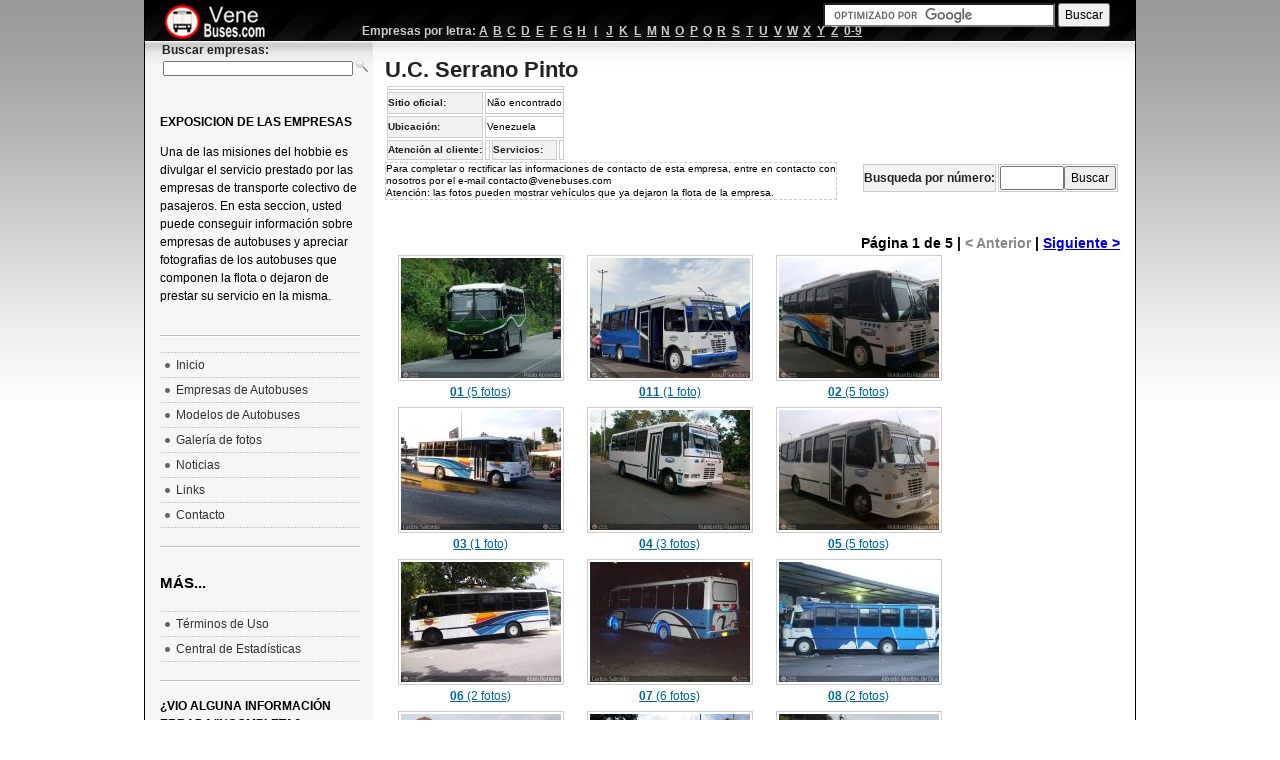

--- FILE ---
content_type: text/html; charset=ISO-8859-1
request_url: https://venebuses.com/empresas/264/U.C._Serrano_Pinto/
body_size: 4447
content:
		<!DOCTYPE html PUBLIC "-//W3C//DTD XHTML 1.0 Transitional//EN" "http://www.w3.org/TR/xhtml1/DTD/xhtml1-transitional.dtd"> 
	<html xmlns="http://www.w3.org/1999/xhtml" xml:lang="es-ve" lang="es-ve"> 
	<head> 
	  <meta http-equiv="content-type" content="text/html; charset=iso-8859-1" /> 
	  <meta name="keywords" content="autobus,bus,venezuela,venebuses,venebus,venbus,autobús,transporte,rodovias,ciudades,foto de autobuses,fotos de autobuses,foto de buses,fotos de buses,busfan,expresosu.c. serrano pinto," />
	  <meta name="description" content="Fotos e informaciones sobre los servicios prestados por la empresa U.C. Serrano Pinto."/>
	  <title>U.C. Serrano Pinto - Empresas de Autobuses - Venebuses.com</title> 
	  <link rel="stylesheet" href="/templates/ja_purity/css/template.css" type="text/css" /> 
	  <link rel="stylesheet" href="/templates/ja_purity/css/menu.css" type="text/css" /> 
	  <link rel="icon" href="/img/ob.ico" type="image/x-icon"/>
	  <script type="text/javascript" src="/script/jq.js"></script>
	  <script type="text/javascript">
		fontSize = 100;
		$(document).ready(function(){
			$("#empsearch").autocomplete("/empresas/ac_search.php", {
				width: 400,
				max: 4,
				highlight: false,
				scroll: true,
				scrollHeight: 300,
				formatItem: function(data, i, n, value) {
				return '<img src="/m1/thumbs/'+ data[2]+'.jpg" style="float:left" alt=""/>'+ data[3]+'<br/><span class="mini">'+data[4]+' prefixos, '+data[5]+' fotos</span>';
			},
				formatResult: function(data,value)
				{
					return data[3];
				}
			});
			$("#empsearch").flushCache();	
			$("#frmpref").submit(
				function()
				{
					window.location = '/empresas/264/U.C. Serrano Pinto/'+$("#buscapref").val();
					return false;
				}
			);
		});
	  </script>
	  <script type="text/javascript" src="/script/js.js"></script>
	  <script type="text/javascript" src="/script/ac/jquery.autocomplete.js"></script>
	  <link rel="stylesheet" href="/script/ac/jquery.autocomplete.css" type="text/css"/>
	  <link rel="stylesheet" href="/templates/ja_purity/styles/background/lighter/style.css" type="text/css" /> 
	  <link rel="stylesheet" href="/css/theme1/jtheme.css" type="text/css"/>
	<!--[if gte IE 7.0]>
	<style type="text/css">
	.clearfix {display: inline-block;}
	</style>
	<![endif]-->  
		<style type="text/css"> 
			#ja-header,#ja-mainnav,#ja-container,#ja-botsl,#ja-footer {width: 97%;margin: 0 auto;}
			#ja-wrapper {min-width: 100%;}
			h1 a{text-decoration:none;}
			h1{margin:0px 0px 5px 0px; font-family:Arial;}
			div#alert{float:left;font-size:80%;width:450px;border:dashed 1px #ccc;}
			div#alert p{margin:0;line-height:12px;}
			td.desc{line-height:12px;}
		</style> 
	</head> 
	<body id="bd" class="fs3" > 
	<a name="Top" id="Top"></a> 
	<div id="main">

	<!-- BEGIN: HEADER --> 
	<div id="ja-headerwrap"> 
			<div id="ja-header" class="clearfix" > 
		<h1 class="logo"> 
			<a href="https://venebuses.com" title="Venebuses.com"><span>Venebuses.com</span></a> 
		</h1> 
		<div id="busca"><br/> 
		<form action="https://www.google.co.ve" id="cse-search-box">
  <div>
    <input type="hidden" name="cx" value="partner-pub-5637917406182241:2784012543" />
    <input type="hidden" name="ie" value="ISO-8859-1" />
    <input type="text" name="q" size="30" />
    <input type="submit" name="sa" value="Buscar" />
  </div>
</form>

<script type="text/javascript" src="https://www.google.co.ve/coop/cse/brand?form=cse-search-box&amp;lang=es"></script>
		</div>
		<div id="empbar"><table align="center"><tr><th>Empresas por letra:</th><td width="10"><a href="/empresas/index.php?search=A">A</a></td><td width="10"><a href="/empresas/index.php?search=B">B</a></td><td width="10"><a href="/empresas/index.php?search=C">C</a></td><td width="10"><a href="/empresas/index.php?search=D">D</a></td><td width="10"><a href="/empresas/index.php?search=E">E</a></td><td width="10"><a href="/empresas/index.php?search=F">F</a></td><td width="10"><a href="/empresas/index.php?search=G">G</a></td><td width="10"><a href="/empresas/index.php?search=H">H</a></td><td width="10"><a href="/empresas/index.php?search=I">I</a></td><td width="10"><a href="/empresas/index.php?search=J">J</a></td><td width="10"><a href="/empresas/index.php?search=K">K</a></td><td width="10"><a href="/empresas/index.php?search=L">L</a></td><td width="10"><a href="/empresas/index.php?search=M">M</a></td><td width="10"><a href="/empresas/index.php?search=N">N</a></td><td width="10"><a href="/empresas/index.php?search=O">O</a></td><td width="10"><a href="/empresas/index.php?search=P">P</a></td><td width="10"><a href="/empresas/index.php?search=Q">Q</a></td><td width="10"><a href="/empresas/index.php?search=R">R</a></td><td width="10"><a href="/empresas/index.php?search=S">S</a></td><td width="10"><a href="/empresas/index.php?search=T">T</a></td><td width="10"><a href="/empresas/index.php?search=U">U</a></td><td width="10"><a href="/empresas/index.php?search=V">V</a></td><td width="10"><a href="/empresas/index.php?search=W">W</a></td><td width="10"><a href="/empresas/index.php?search=X">X</a></td><td width="10"><a href="/empresas/index.php?search=Y">Y</a></td><td width="10"><a href="/empresas/index.php?search=Z">Z</a></td><td><a href="/empresas/index.php?search=1">0-9</a></td></tr></table></div>
		<div id="empbar2"><form method="get" action="/empresas/index.php"><table><tr><th>Buscar empresas:</th></tr><tr><td><input style="font-size:80%;padding:0" type="text" size="30" id="empsearch" name="search"/> <input style="padding:0" type="image" value="Buscar" id="btn" src="/img/search16.png"/></td></tr></table></form></div>
	</div> 	</div> 
	<!-- END: HEADER -->  
	<!-- BEGIN: MAIN NAVIGATION --> 
	<!-- END: MAIN NAVIGATION --> 
	<div id="ja-containerwrap-fr"> 
	<div id="ja-containerwrap2"> 
		<div id="ja-container"> 
		<div id="ja-container2" class="clearfix"> 
		<div id="ja-mainbody-fr" class="clearfix"> 
			<!-- BEGIN: CONTENT --> 
		<div id="ja-content"> 
			<div id="ja-contentwrap"> 
			<div>
		<h1>
			<a style="color:#222" href="/empresas/264/U.C._Serrano_Pinto/">U.C. Serrano Pinto</a> 		</h1>
		<table class="look" style="font-size:80%">
		<tr >
						<td colspan="4" class="desc"></td>
		</tr>
		<tr>
			<th>Sitio oficial: </th><td colspan="3">Não encontrado</td>
		</tr>
		<tr>
			<th>Ubicación: </th><td colspan="3">Venezuela</td>
		</tr>
		<tr>
			<th>Atención al cliente:</th><td></td><th>Servicios:</th><td></td>
		</tr>
		</table>
		<div id="alert">
			<p>Para completar o rectificar las informaciones de contacto de esta empresa, entre en contacto con nosotros por el e-mail <a href="/cdn-cgi/l/email-protection" class="__cf_email__" data-cfemail="debdb1b0aabfbdaab19ea8bbb0bbbcabadbbadf0bdb1b3">[email&#160;protected]</a> <br/>Atención: las fotos pueden mostrar vehículos que ya dejaron la flota de la empresa.</p>
		</div>
		<div style="float:right"><form action="" id="frmpref"><table class="look"><tr><th><label for="buscapref">Busqueda por número:</label></th><td><input type="text" id="buscapref" maxlength="32" size="6" value=""/><input type="submit" value="Buscar"/></td></tr></table></form></div>
		<br/><br/><br/><br/>
			<div class="numpagina">Página 1 de 5 | <span style="color:#888">&lt; Anterior</span> |  <a class="pagination" href="/empresas/264/U.C._Serrano_Pinto/page/2/">Siguiente &gt;</a></div>		
		<div style="float:right">
		<script data-cfasync="false" src="/cdn-cgi/scripts/5c5dd728/cloudflare-static/email-decode.min.js"></script><script async src="//pagead2.googlesyndication.com/pagead/js/adsbygoogle.js"></script>
<!-- venebuses_empresas_160 -->
<ins class="adsbygoogle"
     style="display:inline-block;width:160px;height:600px"
     data-ad-client="ca-pub-5637917406182241"
     data-ad-slot="2644411740"></ins>
<script>
(adsbygoogle = window.adsbygoogle || []).push({});
</script>		</div>
		<table class="img"><tr><td width="200" style="text-align:center"><a href="/empresas/264/U.C._Serrano_Pinto/01/"><img src="/m1/thumbs/945eb79143bbedcf2373286172178780.jpg" alt="U.C. Serrano Pinto 01, por Pablo Acevedo"/><p class="lgfoto"><strong>01</strong> (5 fotos)</p></a><td width="200" style="text-align:center"><a href="/foto/207965/empresa/"><img src="/m1/thumbs/dcef1fee58f47c6364f86c2e1f75f662.jpg" alt="U.C. Serrano Pinto 011, por Josue Sánchez"/><p class="lgfoto"><strong>011</strong> (1 foto)</p></a><td width="200" style="text-align:center"><a href="/empresas/264/U.C._Serrano_Pinto/02/"><img src="/m1/thumbs/c5a49fecbf7846824c273eff3c8513ee.jpg" alt="U.C. Serrano Pinto 02, por Humberto Figueredo"/><p class="lgfoto"><strong>02</strong> (5 fotos)</p></a></tr><tr><td width="200" style="text-align:center"><a href="/foto/17468/empresa/"><img src="/m1/thumbs/59a6cd2175a468225a105a7cd7f20ec4.jpg" alt="U.C. Serrano Pinto 03, por Carlos Salcedo"/><p class="lgfoto"><strong>03</strong> (1 foto)</p></a><td width="200" style="text-align:center"><a href="/empresas/264/U.C._Serrano_Pinto/04/"><img src="/m1/thumbs/08b4e77837f61d38eaba93efda9397c0.jpg" alt="U.C. Serrano Pinto 04, por Humberto Figueredo"/><p class="lgfoto"><strong>04</strong> (3 fotos)</p></a><td width="200" style="text-align:center"><a href="/empresas/264/U.C._Serrano_Pinto/05/"><img src="/m1/thumbs/f414bbf6be1465190eff64bba29de004.jpg" alt="U.C. Serrano Pinto 05, por Humberto Figueredo"/><p class="lgfoto"><strong>05</strong> (5 fotos)</p></a></tr><tr><td width="200" style="text-align:center"><a href="/empresas/264/U.C._Serrano_Pinto/06/"><img src="/m1/thumbs/cc281a493d63c492153ba35b86dcc794.jpg" alt="U.C. Serrano Pinto 06, por Alvin Rondon"/><p class="lgfoto"><strong>06</strong> (2 fotos)</p></a><td width="200" style="text-align:center"><a href="/empresas/264/U.C._Serrano_Pinto/07/"><img src="/m1/thumbs/cc3d7fc970bf568a7724296d431785f0.jpg" alt="U.C. Serrano Pinto 07, por Carlos Salcedo"/><p class="lgfoto"><strong>07</strong> (6 fotos)</p></a><td width="200" style="text-align:center"><a href="/empresas/264/U.C._Serrano_Pinto/08/"><img src="/m1/thumbs/848474d80d20998fc6dc0106da7d8bcb.jpg" alt="U.C. Serrano Pinto 08, por Alfredo Montes de Oca"/><p class="lgfoto"><strong>08</strong> (2 fotos)</p></a></tr><tr><td width="200" style="text-align:center"><a href="/foto/28064/empresa/"><img src="/m1/thumbs/b9c317d06906da03e3d4798fe5824e31.jpg" alt="U.C. Serrano Pinto 09, por Humberto Figueredo"/><p class="lgfoto"><strong>09</strong> (1 foto)</p></a><td width="200" style="text-align:center"><a href="/empresas/264/U.C._Serrano_Pinto/10/"><img src="/m1/thumbs/d7e8c82ac1c68ac300294f69470c103f.jpg" alt="U.C. Serrano Pinto 10, por Pablo Acevedo"/><p class="lgfoto"><strong>10</strong> (6 fotos)</p></a><td width="200" style="text-align:center"><a href="/empresas/264/U.C._Serrano_Pinto/11/"><img src="/m1/thumbs/63f09a36c9b6d5895f2279b5fc497a71.jpg" alt="U.C. Serrano Pinto 11, por Alfredo Montes de Oca"/><p class="lgfoto"><strong>11</strong> (8 fotos)</p></a></tr></table>			<div class="numpagina">Página 1 de 5 | <span style="color:#888">&lt; Anterior</span> |  <a class="pagination" href="/empresas/264/U.C._Serrano_Pinto/page/2/">Siguiente &gt;</a></div>		
		<p style="text-align:center">Salta página: <span style="font-weight:bold"><a href="/empresas/264/U.C._Serrano_Pinto/page/1/">Primera</a> &middot; 1 &middot; <a href="/empresas/264/U.C._Serrano_Pinto/page/2/">2</a> &middot; <a href="/empresas/264/U.C._Serrano_Pinto/page/3/">3</a> &middot; <a href="/empresas/264/U.C._Serrano_Pinto/page/4/">4</a> &middot; <a href="/empresas/264/U.C._Serrano_Pinto/page/5/">5</a> &middot; <a href="/empresas/264/U.C._Serrano_Pinto/page/5/">Última</a></span></p>
			<p><span class="mini">¿Vio alguna información errada/incompleta? <a href="/contato.php">¡informanos!</a><br/>Las marcas y logotipos exihibidos en este sitio son propiedad de sus respectivos autores, su uso es meramente referencial y informativo</span></p>
		<div>
		<div style="float:left">
			<script async src="//pagead2.googlesyndication.com/pagead/js/adsbygoogle.js"></script>
<!-- venebuses_empresa_inf -->
<ins class="adsbygoogle"
     style="display:inline-block;width:336px;height:280px"
     data-ad-client="ca-pub-5637917406182241"
     data-ad-slot="4620672541"></ins>
<script>
(adsbygoogle = window.adsbygoogle || []).push({});
</script>		</div>
		<div style="float:left">
			<script async src="//pagead2.googlesyndication.com/pagead/js/adsbygoogle.js"></script>
<!-- venebuses_empresa_inf -->
<ins class="adsbygoogle"
     style="display:inline-block;width:336px;height:280px"
     data-ad-client="ca-pub-5637917406182241"
     data-ad-slot="4620672541"></ins>
<script>
(adsbygoogle = window.adsbygoogle || []).push({});
</script>		</div>
	</div>
		</div>
				</div> 
			</div> 
			<!-- END: CONTENT --> 
			<!-- BEGIN: LEFT COLUMN --> 
			<div id="ja-col1"> 
		<div id="ja-col1"> 
			<div class="moduletable_menu"> 
				<h4>Exposicion de las empresas</h4> 
				<p>Una de las misiones del hobbie es divulgar el servicio prestado por las empresas de transporte colectivo de pasajeros. En esta seccion, usted puede conseguir información sobre empresas de autobuses y apreciar fotografias de los autobuses que componen la flota o dejaron de prestar su servicio en la misma.</p>
			</div> 
						<div class="moduletable_menu"> 
				<ul class="menu">
					<li class="item1"><a href="https://venebuses.com"><span>Inicio</span></a></li>	
					<li class="item2"><a href="/empresas/"><span>Empresas de Autobuses</span></a></li>
					<li class="item2"><a href="/modelos/"><span>Modelos de Autobuses</span></a></li>
					<li class="item2"><a href="/galeria/"><span>Galería de fotos</span></a></li>
					<li class="item3"><a href="/blog/"><span>Noticias</span></a></li>
					<li class="item3"><a href="/parceiros.php"><span>Links</span></a></li>	
					<li class="item3"><a href="/contato.php"><span>Contacto</span></a></li>	
				</ul>
			</div>
			<div class="moduletable_menu">
				<h3 class="ttitle">Más...</h3>
				<ul class="menu">
					<li class="item2"><a href="https://venebuses.com/blog/2009/11/18/terminos-de-uso-de-venebuses-com/"><span>Términos de Uso</span></a></li>
					<li class="item3"><a href="/estadisticas/"><span>Central de Estadísticas</span></a></li>
				</ul>	
			</div>			<div class="moduletable_menu"> 
				<h4>¿Vio alguna información errada/incompleta?<br/><a href="/contato.php">¡informanos!</a></h4> 
			</div> 
		</div><br/>
			<!-- END: LEFT COLUMN --> 
		</div> 
		</div> 
		</div> 
	</div> 
	<!-- BEGIN: FOOTER --> 
	<div id="ja-footerwrap"> 
	<div id="ja-footer" class="clearfix">
		<div id="ja-footnav"></div> 
		<div class="copyright"><p><p>Los derechos de autor del material expuesto corresponde a sus respectivos autores.<br/>Venebuses.com no es responsable por el material enviado por los usuarios.</p>&copy;2009 Venebuses.com - Todos los derechos reservados.<br/>Juan Carlos Gámez y Tadeu Carnevalli</p>
		</div> 
		<div class="ja-cert">
		</div> 
		<br/> 
	</div> 
	</div> 
	<!-- END: FOOTER --> 
	</div> 
	<div id="dialog"></div>
	<div id="dialogV"></div>
	</div>
	<!--Google analytics-->
	<script type="text/javascript">
var gaJsHost = (("https:" == document.location.protocol) ? "https://ssl." : "http://www.");
document.write(unescape("%3Cscript src='" + gaJsHost + "google-analytics.com/ga.js' type='text/javascript'%3E%3C/script%3E"));
</script>
<script type="text/javascript">
try {
var pageTracker = _gat._getTracker("UA-6668161-8");
pageTracker._trackPageview();
} catch(err) {}</script>	<!--Google analytics fim-->
	<script defer src="https://static.cloudflareinsights.com/beacon.min.js/vcd15cbe7772f49c399c6a5babf22c1241717689176015" integrity="sha512-ZpsOmlRQV6y907TI0dKBHq9Md29nnaEIPlkf84rnaERnq6zvWvPUqr2ft8M1aS28oN72PdrCzSjY4U6VaAw1EQ==" data-cf-beacon='{"version":"2024.11.0","token":"713780ce1ff44980abe6a56126982aef","r":1,"server_timing":{"name":{"cfCacheStatus":true,"cfEdge":true,"cfExtPri":true,"cfL4":true,"cfOrigin":true,"cfSpeedBrain":true},"location_startswith":null}}' crossorigin="anonymous"></script>
</body> 
	</html> 
	

--- FILE ---
content_type: text/html; charset=utf-8
request_url: https://www.google.com/recaptcha/api2/aframe
body_size: 117
content:
<!DOCTYPE HTML><html><head><meta http-equiv="content-type" content="text/html; charset=UTF-8"></head><body><script nonce="llsCYSnQuXZ07PeTsNBaww">/** Anti-fraud and anti-abuse applications only. See google.com/recaptcha */ try{var clients={'sodar':'https://pagead2.googlesyndication.com/pagead/sodar?'};window.addEventListener("message",function(a){try{if(a.source===window.parent){var b=JSON.parse(a.data);var c=clients[b['id']];if(c){var d=document.createElement('img');d.src=c+b['params']+'&rc='+(localStorage.getItem("rc::a")?sessionStorage.getItem("rc::b"):"");window.document.body.appendChild(d);sessionStorage.setItem("rc::e",parseInt(sessionStorage.getItem("rc::e")||0)+1);localStorage.setItem("rc::h",'1762419541006');}}}catch(b){}});window.parent.postMessage("_grecaptcha_ready", "*");}catch(b){}</script></body></html>

--- FILE ---
content_type: text/css
request_url: https://venebuses.com/templates/ja_purity/css/template.css
body_size: 4763
content:
/* COMMON STYLE
--------------------------------------------------------- */
html, body, form, fieldset {
	margin: 0;
	padding: 0;
}

body {
	color: #000000;
	font-family: Arial, Helvetica, sans-serif;
	line-height: 150%;
	background:#ffffff url("http://venebuses.com/img/fundo_cinza.jpg") top left repeat-x fixed;
}

body#bd {
/*	color: #333333;
	background: #F2F2F2;*/
}

body.contentpane {
	width: auto; /* Printable Page */
	margin: 1em 2em;
	line-height: 1.3em;
	margin: 0px 0px 0px 0px;
	font-size: 12px;
	color: #333;
}

body.fs3{
	font-size: 12px;
}
/* Normal link */
a {
	color: #006699;
	text-decoration: underline;
}

a:hover, a:active, a:focus {
	color: #333333;
	text-decoration: underline;
}

/* Title text */
.contentheading, .componentheading, .blog_more strong, h1, h2, h3, h4 {
	font-family: "Segoe UI", Arial, Helvetica, sans-serif;
}

/* Small text */
small, .small, .smalldark, .mosimage_caption, .createby, .createdate, .modifydate, a.readon, .img_caption {
	color: #666666;
	font-size: 92%;
}

/* Heading */
h1 {
	font-size: 180%;
}

h2 {
	font-size: 150%;
}

h3 {
	font-size: 125%;
}

h4 {
	font-size: 100%;
	text-transform: uppercase;
}

p, pre, blockquote, ul, ol, h1, h2, h3, h4, h5, h6 {
	margin: 1em 0;
	padding: 0;
}

ul {
	list-style: none;
}

ul li {
	padding-left: 30px;
	background: url(../images/bullet.gif) no-repeat 18px 8px;
	line-height: 180%;
}

ol li {
	margin-left: 35px;
	line-height: 180%;
}

th {
	padding: 5px;
	font-weight: bold;
	text-align: left;
}

fieldset {
	/*border: none;*/
	padding: 10px 5px;
	/*background: url(../images/hdot2.gif) repeat-x top;*/
}

fieldset a {
	font-weight: bold;
}

hr {
	border-top: 1px solid #CCCCCC;
	border-right: 0;
	border-left: 0;
	border-bottom: 0;
	height: 1px;
}

td, div {
	font-size: 100%;
}

img {
	border: none;
}
/* FORM
--------------------------------------------------------- */
form {
	margin: 0;
	padding: 0;
}

form label {
	cursor: pointer;
}

input, select, textarea, .inputbox {
	padding: 3px 5px;
	font-family: Tahoma, Arial, Helvetica, sans-serif;
	font-size: 100%;
}

.button {
	padding: 3px 5px;
	border: 1px solid #333333;
	background: url(../images/grad1.gif) repeat-x top #333333;
	color: #CCCCCC;
	font-size: 85%;
	text-transform: uppercase;
}

.button:hover, .button:focus {
	border: 1px solid #999999;
	background: #333333;
	color: #FFFFFF;
}

* html .button {
	padding: 2px 0 !important; /*IE 6*/
}

*+html .button {
	padding: 2px 0 !important; /*IE 7*/
}

.inputbox {
	border: 1px solid #CCCCCC;
	background: #FFFFFF;
}

.inputbox:hover, .inputbox:focus {
	background: #FFFFCC;
}

/* BONUS TYPOGRAPHY STYLES
--------------------------------------------------------- */
pre, .code {
	padding: 10px 15px;
	margin: 5px 0 15px;
	border-left: 5px solid #999999;
	background: #FFFFFF;
	font: 1em/1.5 "Courier News", monospace;
}

blockquote {
	padding: 1em 40px 1em 15px;
}

blockquote span.open {
	padding: 0 0 0 20px;
	background: url(../images/so-q.gif) no-repeat left top;
}

blockquote span.close {
	padding: 0 20px 0 0;
	background: url(../images/sc-q.gif) no-repeat bottom right;
}

/* Quote hilight */
.quote-hilite {
	padding: 10px 15px;
	margin: 0;
	border: 1px solid #CACACC;
	background: #FFFFFF;
}

/* Small quote */
.small-quote {
	margin: 0;
	padding: 0;
	background: none;
}

.small-quote span.open-quote {
	margin: 0;
	padding-left: 20px;
	background: url(../images/so-q.gif) no-repeat center left;
}

.small-quote span.close-quote {
	margin: 0;
	padding-right: 20px;
	background: url(../images/sc-q.gif) no-repeat center right;
}

.small-quote span.author {
	padding: 2px 5px 2px 20px;
	border-top: 1px solid #DCDDE0;
	margin: 0.5em 0 0;
	display: block;
	background: url(../images/author.gif) no-repeat 5px 4px #EAEBEE;
	font-size: 90%;
	text-transform: uppercase;
}

/* Rropcap */
.dropcap {
	float: left;
	padding: 4px 8px 0 0;
	display: block;
	color: #999999;
	font: 50px/40px Georgia, Times, serif;
}

/* Tips, Error, Message, Hightlight*/
p.error {
	padding-left: 25px;
	color: #BF0000;
	background: url(../images/icon-error.gif) no-repeat top left;
	text-align:left;
}

p.message {
	padding-left: 25px;
	color: #006699;
	background: url(../images/icon-info.gif) no-repeat top left;
	text-align:left;
}

p.tips {
	padding-left: 25px;
	color: #EE9600;
	background: url(../images/icon-tips.gif) no-repeat top left;
	text-align:left;
}

.highlight {
	padding: 1px 5px;
	background: #FFFFCC;
	font-weight: bold;
}

/* Note Style */
p.stickynote {
	padding: 10px 0px 10px 40px;
	border: 1px solid #CACACC;
	background: url(../images/sticky-bg.gif) no-repeat 5px center #FFFFFF;
}

p.download {
	padding-left:40px;
	border: 1px solid #CACACC;
	background: url(../images/download-bg.gif) no-repeat 5px center #FFFFFF;
}

.blocknumber {
	clear: both;
	padding: 5px 15px 10px;
	position: relative;
}

/* Check list */
ul.checklist {
	list-style: none;
}

ul.checklist li {
	margin-left: 15px;
	padding: 0 0 5px 20px;
	background: url(../images/checklist-bg.gif) no-repeat 0 3px;
}

/* Small checklist */
ul.small-checklist {
	list-style: none;
}

ul.small-checklist li {
	margin-left: 15px;
	padding: 0 0 5px 20px;
	background: url(../images/icon_list.gif) no-repeat 0 3px;
}

/* Check list */
ul.stars {
	list-style: none;
}

ul.stars li {
	margin-left: 15px;
	padding: 0px 0 5px 20px;
	background: url(../images/star-bg.gif) no-repeat 0 3px;
}

/* Bignumber */
.bignumber {
	float: left;
	margin-right: 8px;
	padding: 6px 7px;
	display: block;
	background: url(../images/ol-bg.gif) no-repeat top left;
	color: #7BA566;
	font: bold 20px/normal Arial, sans-serif;
}


/* Legend */
.legend-title {
	margin: 0;
	padding: 0 3px;
	float: left;
	display: block;
	background: #F6F6F6;
	font-weight: bold;
	position: absolute;
	top: -10px;
	left: 7px;
}

.legend {
	margin: 20px 0;
	padding: 0 10px;
	border: 1px solid #CACACC;
	background: #FFFFFF;
	position: relative;
}

/* MAIN LAYOUT DIVS
--------------------------------------------------------- */
#ja-wrapper {
	width: 900px !important;
	margin: 0;
	background: #F2F2F2;
}

#ja-containerwrap {
	background: url(../images/cw-bg1.gif) repeat-y 50% 0;
}

#ja-containerwrap2 {
	background: url(../images/cw-bg2.gif) no-repeat 50% 0;
	padding:0;margin:0;
}

#ja-container {
	background: url(../images/c-bg1.gif) repeat-y 18% 0;
}

#ja-container2 {
	background: url(../images/c-bg2.gif) no-repeat 18% 0;
}

#ja-mainbody-f, #ja-mainbody-fr {
	float: none;
	width: 100%;
}

#ja-mainbody-fr #ja-contentwrap {
	float: right;
	width:735px !important;
	margin-left:25px;
}

#ja-mainbody-fr #ja-col1 {
	width: 200px;
	float: left;
	margin-top:10px;
}

#ja-mainbody-fr #ja-contentwrap {
	width: 80%;
	float:right;
	
}

#ja-contentwrap {
	min-height: 300px;
	height: auto;
}
* html #ja-contentwrap {
	
}

/* Full right */
#ja-containerwrap-fr {
	background: url(../images/cw-bg1.gif) repeat-y 50% 0;
}

#ja-containerwrap-fr #ja-containerwrap2 {
	background: url(../images/cw-bg2.gif) no-repeat 50% 0;
}

/* HEADER
--------------------------------------------------------- */
#ja-headerwrap {
	background: #333333 url(../images/header/top.jpg) repeat-x top;
	color: #CCCCCC;
	line-height: normal;
	height: 40px;
}

#ja-header {
	position: relative;
	height: 38px;
}

.ja-headermask {
	/*width: 602px;*/
}

#ja-header a {
	color: #CCCCCC;
}

h1.logo, h1.logo-text {
	margin: 0;
	padding: 5px;
	font-size: 180%;
	text-transform: uppercase;
}

h1.logo a {
	width: 115px;
	display: block;
	background: url(http://venebuses.com/templates/ja_purity/images/venebuses.png) no-repeat;
	height: 38px;
	position: relative;
	z-index: 0;
	margin-top:-2px;
	padding-top:0px;
}

h1.logo a span {
	display:none;
}

h1.logo-text a {
	color: #CCCCCC !important;
	text-decoration: none;
	outline: none;
	position: absolute;
	bottom: 40px;
	left: 5px;
}

p.site-slogan {
	margin: 0;
	padding: 0;
	padding: 2px 5px;
	color: #FFFFFF;
	background: #444444;
	font-size: 92%;
	position: absolute;
	bottom: 20px;
	left: 0;
}

/* MODULE
--------------------------------------------------------- */
div.moduletable,
div.moduletable_menu,
div.moduletable_text {
	padding: 0 0 20px;
	margin-bottom: 15px;
	background: url(../images/hdot.gif) repeat-x bottom;
}

div.moduletable h3,
div.moduletable_menu h3,
div.moduletable_text h3 {
	padding: 0 0 8px;
	margin: 0;
	font-size: 125%;
	font-weight: bold;
	text-transform: uppercase;
}

/* Module rounded */
div.module h3 {
	margin: 0 -15px 10px;
	padding: 8px 15px 5px;
	border-bottom: 2px solid #F6F6F6;
	color: #7BA566;
	font-size: 125%;
	font-weight: bold;
	text-transform: uppercase;
}

div.module_black,
div.module_green,
div.module_blue,
div.module_red,
div.module {
	margin-bottom: 20px;
	float: left;
	clear: both;
	width: 100%;
	background: url(../images/b-br.gif) no-repeat bottom right #FFFFFF;
}

div.module div {
	background: url(../images/b-bl.gif) no-repeat bottom left;
}

div.module div div {
	background: url(../images/b-tr.gif) no-repeat top right;
}

div.module div div div {
	padding: 0 15px 10px;
	background: url(../images/b-tl.gif) no-repeat top left;
}

div.module_black div div div div,
div.module_green div div div div,
div.module_blue div div div div,
div.module_red div div div div,
div.module_text div div div div,
div.module div div div div {
	margin: 0;
	padding: 0;
	float: none;
	width: 99%;
	background: none;
}

div.module_text h3 {
	margin: 0 0 10px;
	width: 100%;
	clear: both;
	display: block;
	overflow: hidden;
}

div.module_text span {
	padding: 0 3px 0 0;
	float: left;
	clear: both;
	display: block;
	background: #F6F6F6;
	font-weight: bold;
}

div.module_text {
	margin-bottom: 20px;
	padding: 0;
	float: left;
	clear: both;
	width: 100%;
	/*background: url(../images/bt-br.gif) no-repeat bottom right #F6F6F6;*/
}

div.module_text div {
	background: url(../images/bt-bl.gif) no-repeat bottom left;
}

div.module_text div div {
	background: url(../images/bt-tr.gif) no-repeat top right;
}

div.module_text div div div {
	padding: 0 15px 10px;
	display: block;
	background: url(../images/bt-tl.gif) no-repeat top left;
}

div.banneritem_text {
	padding: 5px 0 !important;
}

/* red */
div.module_black h3,
div.module_green h3,
div.module_blue h3,
div.module_red h3 {
	margin: 0 -15px 10px;
	padding: 8px 15px 5px;
	border-bottom: 1px solid #F6F6F6;
	color: #FFFFFF;
	font-size: 125%;
	font-weight: bold;
	text-transform: uppercase;
}

div.module_red {
	background: url(../images/br-br.gif) no-repeat bottom right #BF0000;
	color: #FFFFFF;
}

div.module_red div {
	background: url(../images/br-bl.gif) no-repeat bottom left;
}

div.module_red div div {
	background: url(../images/br-tr.gif) no-repeat top right;
}

div.module_red div div div {
	padding: 0 15px 10px;
	background: url(../images/br-tl.gif) no-repeat top left;
}

/* blue */
div.module_blue {
	background: url(../images/bb-br.gif) no-repeat bottom right #006699;
	color: #FFFFFF;
}

div.module_blue div {
	background: url(../images/bb-bl.gif) no-repeat bottom left;
}

div.module_blue div div {
	background: url(../images/bb-tr.gif) no-repeat top right;
}

div.module_blue div div div {
	padding: 0 15px 10px;
	background: url(../images/bb-tl.gif) no-repeat top left;
}

/* green */
div.module_green {
	background: url(../images/bg-br.gif) no-repeat bottom right #7BA566;
	color: #FFFFFF;
}

div.module_green div {
	background: url(../images/bg-bl.gif) no-repeat bottom left;
}

div.module_green div div {
	background: url(../images/bg-tr.gif) no-repeat top right;
}

div.module_green div div div {
	padding: 0 15px 10px;
	background: url(../images/bg-tl.gif) no-repeat top left;
}

/* black */
div.module_black {
	background: url(../images/bl-br.gif) no-repeat bottom right #333333;
	color: #FFFFFF;
}

div.module_black div {
	background: url(../images/bl-bl.gif) no-repeat bottom left;
}

div.module_black div div {
	background: url(../images/bl-tr.gif) no-repeat top right;
}

div.module_black div div div {
	padding: 0 15px 10px;
	background: url(../images/bl-tl.gif) no-repeat top left;
}

div.module_blue ul,
div.module_blue ol,
div.module_red ul,
div.module_red ol,
div.module_black ul,
div.module_black ol,
div.module_green ul,
div.module_green ol {
	margin: 0;
	padding: 0;
}

div.module_blue li,
div.module_red li,
div.module_black li,
div.module_green li {
	margin-left: 20px;
	padding: 0;
	line-height: 150%;
}

div.module_blue a,
div.module_red a,
div.module_black a,
div.module_green a {
	color: #FFFFFF;
}

div.advs {
	float: left;
	width: 100%;
	clear: both;
	display: block;
}

/* LEFT COLUMN + RIGHT COLUMN
--------------------------------------------------------- */
#ja-col1 {
	float: left;
	width: 250px;
	padding-top: 10px;
	overflow: hidden;
	
}
#ja-col2 {
	float: right;
	width: 20%;
	overflow: hidden;
}

#ja-col1 table,
#ja-col2 table {
	border-collapse: collapse;
	border-spacing: 0;
}

#ja-col1 ul li,
#ja-col2 ul li {
	padding-left: 10px;
	margin: 0;
	background: url(../images/bullet.gif) no-repeat 5px 50%;
}

#ja-col1 ul, #ja-col2 ul {
	margin: 0;
}

#ja-col1 ol, #ja-col2 ol {
	margin-left: 5px;
}

#ja-col1 .article_separator,
#ja-col2 .article_separator {
	display: none;
}

/* FOOTER
--------------------------------------------------------- */
#ja-footerwrap {
	border-top: 5px solid #CCCCCC;
	padding: 20px 0 30px;
	clear: both;
	background: url(../images/grad3.gif) repeat-x bottom #F6F6F6;
}

#ja-footer {
	padding: 0;
	color: #666666;
	background: url(../images/vdot.gif) repeat-y 22% 0;
	position: relative;
}

#ja-footer .copyright {
	clear: both;
	display: block;
	padding-left: 25%;
	color: #666666;
	font-style: normal;
	font-size: 92%;
}

#ja-footnav {
	padding-left: 25%;
}

#ja-footer ul {
	margin: 0 0 5px;
	padding: 0;
}

#ja-footer li {
	margin: 0;
	padding: 0;
	display: inline;
	background: none;
}

#ja-footer li a {
	padding: 0 15px 0 0;
	display: inline;
	color: #666666;
	font-weight: bold;
	font-size: 92%;
	line-height: normal;
	text-decoration: none;
	text-transform: uppercase;
}

#ja-footer li a:hover, #ja-footer li a:active, #ja-footer li a:focus {
	color: #333333;
	text-decoration: none;
}

.ja-cert {
	font-size: 92%;
	position: absolute;
	right: 0;
	top: 18px;
}

.ja-cert a {
	margin: 0 0 0 5px;
	padding: 0;
	border: none;
	border: none;
	text-decoration: none;
}

.ja-cert a span {
	display: none;
}

.ja-cert a img {
	border: none;
}

.banneritem {
	display: block;
	margin-top: 15px;
}

/* MISCELLANOUS
----------------------------------------------------------- */
/*collapsible h3*/
h3.show {
	background: url(../images/arrow2.png) no-repeat 90% 60%;
	cursor: pointer;
}

h3.hide {
	background: url(../images/arrow3.png) no-repeat 90% 60%;
	cursor: pointer;
}

.clr {
	clear: both;
}

.hasTip img {
	margin: 10px 5px 0 0;
	border: none;
}

/* Tooltips */
.tool-tip {
	float: left;
	border: 1px solid #D4D5AA;
	padding: 5px;
	background: #FFFFCC;
	max-width: 200px;
}

.tool-title {
	padding: 0;
	margin: 0;
	margin-top: -15px;
	padding-top: 15px;
	padding-bottom: 5px;
	background: url(../../system/images/selector-arrow.png) no-repeat;
	font-size: 100%;
	font-weight: bold;
}

.tool-text {
	margin: 0;
	font-size: 100%;
}

/* Clearfix */
.clearfix:after {
	clear: both;
	display: block;
	content: ".";
	height: 0;
	visibility: hidden;
}

* html > body .clearfix {
	width: 100%;
	display: block;
}

* html .clearfix {
	height: 1%;
}

/* Firefox Scrollbar Hack - Do not remove */
html {
	margin-bottom: 1px;
	height: 100%!important;
	height: auto;
}
/*Onibus Brasil Format*/
table.look{
	
}
table .look tr{width:30px;}
table.look th{
	background-color:#f2f2f2;
	color:#222;
}
table.look th,table.look td{
	border:solid 1px #ccc;
}
table.look caption
{
	border:solid 1px #ccc;
	background-color:#eee;
	color:#333;
	font-weight:bold;
}
table.look caption a{color:#222;}
div#topuser
{
	position:absolute;
	right:20px;
	top:40px;
}
table.icon td
{
	padding:5px;
	border:dotted 1px #ccc;
	font-weight:bold;
	width:90px;
}
table.icon a
{
	text-decoration:none;
}
table.icon caption
{
	border:solid 1px #ccc;
	background-color:#111;
	color:#eee;
	font-weight:bold;
}
div.divdialog
{
	font-size:85%;
}
span.mini
{
	font-size:75%;
	font-weight:0;
}

div.businfo
{
	font-size:85%;
}
div.businfo p
{
	margin:0;padding:0;
}
div.businfo td,th
{
	padding:0;
}
#cred_com
{
	display:none;
}
td p
{margin:0;padding:0;}
.redbutton
{font-family:arial; background-color:#ee0000; color:#fff; border:inset 2px #000;font-weight:bold;letter-spacing:1px;}

td#rowsubmit p
{
	font-weight:bold;
	background-color:#ddd;
}
div.numpagina
{
	text-align:right;
	font-weight:bold;
	font-size:120%;
}
div.numpagina a
{
	text-decoration:underline;
	color:#0000dd;
}
table.img td
{
	width:185px;
}
table.img td p
{
	margin:2px;
}
table.img td img
{
	border:solid 1px #ccc;
	padding:2px;
}
table.img p.ip
{
	font-weight:bold;
}
a#lnkampliafoto img
{
	padding:0;
	border:solid 8px #222;
}
a#lnkampliafoto:hover img
{
	border:solid 8px #dd0000;
}
div#dialog,div#dialogV
{
	padding:0;margin:0;
}
div#direita
{
	float:right;
	width:180px;	
	text-align:center;
	padding:2px;
}
div#direita div
{
	border:solid 1px #ccc;
	margin-bottom:2px;
}
div#divmural h2
{
	text-align:left;
	font-size:200%;
}
div#main
{
	width:990px;
	margin:0em auto;
	border:solid 1px #000;
	background-color:#fbfbfb;
}
div#col-left
{
	width:180px;
	margin-left:-25px;
}
div.uploadbox,div.uploadboxCut
{
	border:solid 1px #bbb;
	width:535px;
	text-align:center;
	padding-bottom:5px;
}
div.uploadbox table
{
	text-align:left;
}
div.uploadboxCut
{	
	width:700px;
	padding:4px;
	text-align:center;
}
div.uploadboxCut #divborda
{
	border:dotted 3px #cc0000;
	padding:0;margin:0;
	height:640px;
}
div.uploadboxCut img
{
	padding:0;margin:0;
}
div.muralbox
{
	padding:3px;
}
div.muralbox h1
{
	font-size:225%;
	margin-bottom:0;
	text-align:center;
	letter-spacing:2px;
	display:block;
}
div.muralbox h1 a, div.muralbox h1 a:visited
{
	color:#222;
	text-decoration:none;
	border-bottom:dotted 2px #222;	
}
div.muralbox p
{
	font-weight:bold;
	text-align:center;
}
div.fotoview
{
	float:right;
	margin-right:7px;
	width:642px;
	text-align:center;
}
div.fotoview img
{
	border:solid 3px #ccc;
	z-index:999999;
	border-right:solid 3px #ccc;
}
div#comentarios
{
	width:600px;
	border:solid 1px #ccc;
	float:right;
	margin-right:220px;
}
div#comentarios div#list
{
	border-bottom:dotted 2px #ccc;
}
div.cmt_foto
{
	border-top:dotted 2px #ccc;
	padding-left:3px;
	clear:left;
	background-color:#fbfbfb;
}
div.cmt_foto_2
{
	border-top:dotted 2px #ccc;
	padding-left:3px;
	clear:left;
	background-color:#f5f5f5;
}
.cmt_foto p, .cmt_foto_2 p
{
	padding:0;margin:0;
}
div.cmt_foto p.cmt_t span.n, div.cmt_foto_2 p.cmt_t span.n
{
	font-weight:bold;
	font-size:125%;
}
div.cmt_foto p.cmt_t span.n a, div.cmt_foto_2 p.cmt_t span.n a
{
	text-decoration:none;
}
div.cmt_foto p.cmt_c, div.cmt_foto_2 p.cmt_c
{
	font-size:85%;
	padding-left:6px;
}
div.cmt_foto p.cmt_c_in, div.cmt_foto_2 p.cmt_c_in
{
	font-size:96%;
	padding-left:15px;
}
a.lnkcmt{font-weight:bold;color:#333;font-size:95%;text-decoration:none;}
a.lnkcmt span{border-bottom:dotted 1px #333;}
td.views{text-align:center}
div#busca{position:absolute;right:10px;top:-12px;}
div#busca label{font-weight:bold;display:block;}
div#busca input#search{height:12px;width:170px;font-size:10px;font-family:arial;font-weight:bold;padding:1px;}
h1.tmural{color:#333;text-align:left;letter-spacing:1px;margin-left:5px;}
h1.tmural a,h1.tmural a:visited{text-decoration:underline;color:#cc0000;letter-spacing:5px;}
div#publ{display:none;}
div.gpagination{margin-top:3px;text-align:center;}
div.gpagination div.navflag{margin-left:27%;}
div.bninf{margin-left:13px;margin-top:3px;width:500px;text-align:center}
div.addinffoto{float:right;margin-right:20px;}
div.bread{position:absolute;left:230px;color:#777;font-weight:bold;}
div.bread a{color:#555 !important;}
#empbar{position:absolute;top:20px;left:200px;text-align:center;}
#empbar td a{font-weight:bold;display:block;}
#empbar2{position:absolute;top:40px;left:0px;}
#empbar2 th{color:#222;}
span.bold{font-weight:bold;}
span.quote{font-style:italic;font-size:95%;border-left:solid 5px #ccc;}
span.cname{font-weight:bold;}
.ttitle img{float:left;}
.ttitle{vertical-align:middle;line-height:40px;text-align:left;margin:0;padding:0}
div#add{text-align:center}
p.lgfoto{font-family:Arial,Verdana;}
.cm{display:none}
#tbinfo  th{font-size:75%}
#tbinfo td{font-weight:bold;}
#tbinfo td.sm, #tbinfo td.sma{}
#tbinfo td.sma{text-transform:none;line-height:100%;}
div#flogname{top:-15px;left:120px;position:absolute;font-size:125%;}
div#membro{position:absolute;top:0;left:110px;}
div#membro a{text-decoration:none;border-bottom:dotted 1px;}
div.gpagination div#ctx{float:right;font-size:80%;}
div.gpagination div#ctx select{font-size:10px;margin:0;padding:0;}

--- FILE ---
content_type: text/css
request_url: https://venebuses.com/templates/ja_purity/css/menu.css
body_size: 73
content:
/* Default Joomla! Menu */
#ja-container2 .menu,  ul.menu {
	margin: 0;
	padding: 1px 0 0;
	list-style: none;
	background: url(../images/hdot2.gif) repeat-x top;
}

#ja-container2 .menu li,  .menu li {
	margin: 0 !important;
	padding: 0 !important;
	background: none !important;
}

#ja-container2 .menu li a,  .menu li a{
	padding: 2px 0;
	display: block;
	color: #333333;
	background: url(../images/hdot2.gif) repeat-x bottom;
	text-decoration: none;
	outline: none;
}

#ja-container2 .menu li a span,  .menu li a span  {
	padding-left: 16px;
	background: url(../images/bullet.gif) no-repeat 5px 5px;
}

#ja-container2 .menu li a:hover,
#ja-container2 .menu li a:active,
#ja-container2 .menu li a:focus,
  .menu li a:hover,
  .menu li a:active,
  .menu li a:focus {
	color: #333333;
	background: url(../images/hdot2.gif) repeat-x bottom #DDDDDD;
	text-decoration: none;
}

#ja-container2 .menu li.active a,   .menu li.active a {
	background: url(../images/hdot2.gif) repeat-x bottom #FFFFFF;
	color: #222;
	font-weight: bold;
	text-decoration: none;
}

#ja-container2 .menu li.active a span,  .menu li.active a span {
	background: url(../images/bullet3.gif) no-repeat 5px 5px;
}

#ja-container2 .menu li li a span,  .menu li li a span {
	background: none;
}

#ja-container2 .menu li ul,  .menu li ul {
	margin: 0;
	padding: 0;
	list-style: none;
}

#ja-container2 .menu li li {
	padding: 0 0 0 15px !important;
	list-style: none;
}

#ja-container2 .menu li li a {
	color: #333333;
	background: none !important;
	font-size: 92%;
	font-weight: normal;
}

#ja-container2 .menu li li a:hover,
#ja-container2 .menu li li a:active,
#ja-container2 .menu li li a:focus {
	color: #006699;
}

#ja-container2 .menu li li a span {
	background: url(../images/bullet.gif) no-repeat 5px;
	font-weight: normal;
}

--- FILE ---
content_type: text/javascript
request_url: https://venebuses.com/script/js.js
body_size: 1555
content:
//Variação do tamanho da fonte nas páginas
function fonte(action)
{
	if(action=="+") fontSize+=5;
	else if(action=="-") fontSize-=5;
	else if(action=="=") fontSize=100;
	$("#main").attr("style","font-size:"+fontSize+"%");
	return false;	
}
//habilita e desabilita opção do mural
function habMural()
{
	if($('#cred').val()==""){$('#mural').removeAttr('checked');$('#mural').attr('disabled','disabled');}
	else{$('#mural').removeAttr('disabled');$('#mural').attr('checked','checked');}
}
//mostra foto ampliada
function showFoto(fotoId,vertical)
{
	var width = 650;
	var height = 630;
	var div  = "#dialog";
	if(vertical)
	{
		width = 490;
		height = 790;
		div+="V";
	}
	var path="/m1/foto.php?id="+fotoId;
	//Esconde a publicidade 
	$("#publ").hide();
	$(div).html('<div style="text-align:center;margin-top:25%"><img src="/img/loading_big.gif" alt="Carregando..."/><br/>Aguarde, carregando...</div>');
	$(div).dialog({ modal:true, width:width, height:height, overlay:{opacity: 0.6,background: "black"}, 
		buttons:{"Fechar":function(){$(this).dialog("close"); /*Mostra publicidade*/ $("#publ").show();}}});
	$(div).load(path);
	$(div).dialog("open");
}
//valida qtd de caracteres em textarea
function checkLength(id,limit)
{
	var txt = $("#"+id).val();
	txt=txt.substr(0,limit);
	$("#"+id).val(txt);
	return limit-txt.length;
}
//Checa submit do formulário de contato
function submitContato()
{
	if($("#nome").val()=="") return "O campo \"Seu Nome\" é obrigatório e não foi preenchido.";
	if($("#email").val()=="") return "O campo \"Seu Email\" é obrigatório e não foi preenchido";
	if(!checkMail($("#email").val())) return "O e-mail informado não parece ser válido. Por favor, informe um e-mail válido.";
	if($("#msg").val()=="") return "O campo \"Mensagem\" é obrigatório e não foi preenchido";
	if($("#msg").val().length>256) return "O campo \"Mensagem\" tem mais caracteres que o limite estabelecido.";
}
//Validação de E-mail
function checkMail(mail){
    var er = new RegExp(/^[A-Za-z0-9_\-\.]+@[A-Za-z0-9_\-\.]{2,}\.[A-Za-z0-9]{2,}(\.[A-Za-z0-9])?/);
    if(typeof(mail) == "string"){
        if(er.test(mail)){ return true; }
    }else if(typeof(mail) == "object"){
        if(er.test(mail.value)){
            return true;
        }
    }else{
        return false;
    }
}
//carrega comentário
function loadComentarios(id,location)
{
	$("#comentarios #list").html('<div style="text-align:center;"><img src="/img/loading_big.gif" alt="Carregando..."/><br/>Aguarde, carregando comentários...</div>');
	$("#comentarios #list").load("/comentario.php?action=list&id="+id, function(){if(location) window.location = location;});
}
function addComentario(id)
{
	$("#btncmt").attr("disabled","disabled");
	$(".cm").hide();
	var ok = true;
	var nome = $("#nome").val();
	if(nome==""){ alert("Informe seu nome."); ok=false; }
	var cmt = $("#comentario").val();
	if(cmt==""){ alert("Digite seu comentário."); ok=false; }
	if(cmt.length>2048){alert("Seu comentário possui "+cmt.length+" caracteres. Por favor, reduza-o para o limite de 2048 caracteres."); ok=false;}
	var notify = $("#nt").get(0).checked;
	var email = $("#email").val();
	if(notify)
	{
		if(email==""){ alert("Informe seu e-mail para receber notificações ou desabilite a opção de recebê-las."); ok=false;}
		if(ok){ if(!checkMail(email)){alert("O e-mail informado não parece ser válido. Por favor, digite-o corretamente."); ok=false;} }
	}
	
	if(ok)
	{
		$("#cmld").show();
		$.post("/comentario.php?action=add",{"nome":nome,"comentario":cmt,"id":id,"email":email,"notify":notify},function(rs){ $("#cmld").hide(); if(rs==1){ $("#cmok").show(); loadComentarios(id,"#lastcmt");  $('#comentario').val("");}else{ $("#cmer").show(); } $("#btncmt").removeAttr("disabled"); });
	}else $("#btncmt").removeAttr("disabled");
	return false;
}
//remover foto do mural
function rmfoto(id)
{
	if(!confirm("Você tem certeza que não quer que sua foto seja mostrada no mural?")) return false;
	$.get("/rmphoto.php",{"id":id},function(rs){ if(rs==1){ alert("Sua foto foi removida do mural."); }else{ alert("Você não tem permissão para executar esta ação."); }});
	return false;
}
//Valida placa
function valPlaca(pl)
{
	var er = new RegExp(/^[A-Za-z]{3}-[0-9]{4}?/);
	return er.test(pl);
}
//Pega o texto selecionado
function getSelText()
{
    var txt = '';
     if (window.getSelection)
    {
        txt = window.getSelection();
             }
    else if (document.getSelection)
    {
        txt = document.getSelection();
            }
    else if (document.selection)
    {
        txt = document.selection.createRange().text;
    }
	return txt;
}